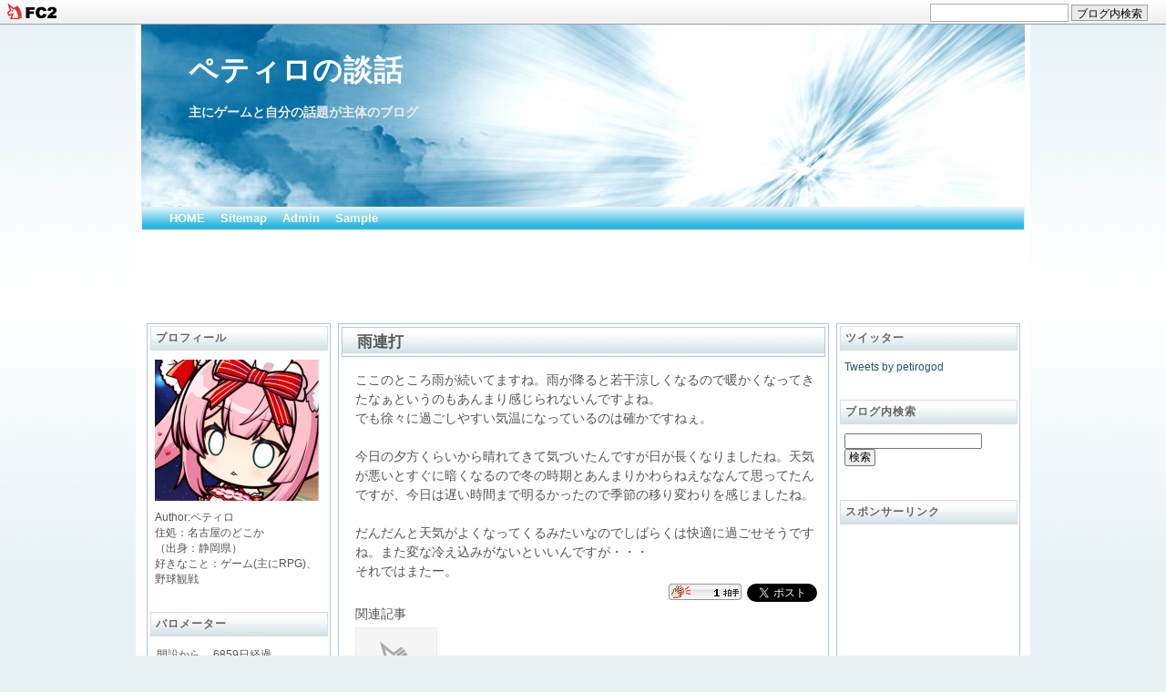

--- FILE ---
content_type: text/html; charset=utf-8
request_url: http://petiroworld.jp/blog-entry-3552.html
body_size: 10867
content:
<!DOCTYPE html PUBLIC "-//W3C//DTD XHTML 1.0 Transitional//EN" "http://www.w3.org/TR/xhtml1/DTD/xhtml1-transitional.dtd">
<html xmlns="http://www.w3.org/1999/xhtml">
<head>
<meta http-equiv="content-type" content="text/html; charset=utf-8">
<meta http-equiv="Content-Style-Type" content="text/css" />
<meta http-equiv="Content-Script-Type" content="text/javascript" />
<meta name="author" content="ペティロ" />
<meta name="description" content="主にゲームと自分の話題が主体のブログ" />
<title>ペティロの談話 雨連打</title>
<link rel="stylesheet" type="text/css" href="http://blog-imgs-141.fc2.com/p/e/t/petiroworld/css/48660.css" media="all" title="default" />
<link rel="alternate" type="application/rss+xml" href="http://petiroworld.jp/?xml" title="RSS" />
<link rel="top" href="http://petiroworld.jp/" title="top" />
<link rel="start" href="http://petiroworld.jp/" title="first" />
<link rel="next" href="http://petiroworld.jp/blog-entry-3553.html" title="俺タワー　剛者" /><link rel="prev" href="http://petiroworld.jp/blog-entry-3551.html" title="俺タワー　増える色々" />
<script async src="//pagead2.googlesyndication.com/pagead/js/adsbygoogle.js"></script>
<script>
     (adsbygoogle = window.adsbygoogle || []).push({
          google_ad_client: "ca-pub-7298484309002572",
          enable_page_level_ads: true
     });
</script>




<link href="https://static.fc2.com/css_cn/common/headbar/120710style.css" rel="stylesheet" type="text/css" media="all" />
</head>






<body id="pagetop">
<div id="sh_fc2blogheadbar">
	<div class="sh_fc2blogheadbar_body">
		<div id="sh_fc2blogheadbar_menu">
			<a href="https://blog.fc2.com/" rel="nofollow"><img src="https://static.fc2.com/image/headbar/sh_fc2blogheadbar_logo.png" alt="FC2ブログ" /></a>
		</div>
		<div id="sh_fc2blogheadbar_search">
			<form name="barForm" method="get" action="" target="blank">
				<input class="sh_fc2blogheadbar_searchform" type="text" name="q" value="" maxlength="30" onclick="this.style.color='#000000';" onfocus="this.select();" onblur="this.style.color='#999999'" />
				<input type="hidden" name="charset" value="utf-8" />
				<input class="sh_fc2blogheadbar_searchbtn" type="submit" value="ブログ内検索" />
			</form>
		</div>
		<div id="sh_fc2blogheadbar_link_box" class="sh_fc2blogheadbar_link" style="visibility: hidden;"></div>
	</div>
</div>




<!--影-->
<div id="global_box">

<!--全体を包むブロック-->
<div id="my_body">


<!--上のタイトル-->
<div id="my_header">
<div id="titlelinkue">
<h1  id="titleiti">
<a href="http://petiroworld.jp/" id="imggazou" name="imggazou">
ペティロの談話</a>
</h1>
</div>
<div id="gaiyou">主にゲームと自分の話題が主体のブログ</div>
</div>


<!--ナビゲーション部分～自由に編集してください～-->
<div class="navinavi">
<ul id="navinavi">
<li><a href="http://petiroworld.jp/">HOME</a></li>
<li><a href="http://petiroworld.jp/?all">Sitemap</a></li>
<li><a href="https://admin.blog.fc2.com/control.php?">Admin</a></li>
<li><a href="http://petiroworld.jp/">Sample</a></li>
</ul>
</div>


<script async src="//pagead2.googlesyndication.com/pagead/js/adsbygoogle.js"></script>
<!-- タイトル -->
<ins class="adsbygoogle"
     style="display:inline-block;width:928px;height:90px"
     data-ad-client="ca-pub-7298484309002572"
     data-ad-slot="3263783392"></ins>
<script>
(adsbygoogle = window.adsbygoogle || []).push({});
</script>




<!--真ん中と右を包むfloat記述-->
<div id="wrapper">

<!--真ん中のレイアウト-->
<div id="my_contents">
<div id="mymain">



<!--トップページエントリー記述-->
<div class="centernaka">
<h2 class="centerbox">
<a href="http://petiroworld.jp/blog-entry-3552.html">雨連打</a></h2>
<div class="centernakanaka">
<div class="centermozi">ここのところ雨が続いてますね。雨が降ると若干涼しくなるので暖かくなってきたなぁというのもあんまり感じられないんですよね。<br>でも徐々に過ごしやすい気温になっているのは確かですねぇ。<br><br>今日の夕方くらいから晴れてきて気づいたんですが日が長くなりましたね。天気が悪いとすぐに暗くなるので冬の時期とあんまりかわらねえななんて思ってたんですが、今日は遅い時間まで明るかったので季節の移り変わりを感じましたね。<br><br>だんだんと天気がよくなってくるみたいなのでしばらくは快適に過ごせそうですね。また変な冷え込みがないといいんですが・・・<br>それではまたー。<div class="fc2_footer" style="text-align:right;vertical-align:middle;height:auto;">
<div class="fc2button-clap" data-clap-url="//blogvote.fc2.com/pickup/petiroworld/3552/clap" id="fc2button-clap-3552" style="vertical-align:top;border:none;display:inline;margin-right:2px;">
<script type="text/javascript">
(function(d) {
var img = new Image();
d.getElementById("fc2button-clap-3552").appendChild(img);
img.src = '//static.fc2.com/image/clap/number/white/1.gif';
(function(s) { s.cursor = 'pointer'; s.border = 0; s.verticalAlign = 'top'; s.margin = '0'; s.padding = '0'; })(img.style);
var clap = function() { window.open('//blogvote.fc2.com/pickup/petiroworld/3552/clap')};
if (img.addEventListener) { img.addEventListener('click', clap, false); } else if (img.attachEvent) { img.attachEvent('onclick', clap); }
})(document);
</script>
</div>

<div class="fc2button-twitter" style="vertical-align:top;border:none;margin-right:2px;display:inline-block;*display:inline;">
<a href="https://twitter.com/share" class="twitter-share-button" data-url="http://petiroworld.jp/blog-entry-3552.html" data-text="雨連打" data-size="" data-lang="ja">Tweet</a>
<script type="text/javascript" charset="utf-8" src="https://platform.twitter.com/widgets.js"></script>
</div>
</div>


<script type="text/javascript">
(function(d){
var link = d.getElementById("fc2relate_entry_thumbnail_css");
if (!link) {
var elm = d.createElement("link");
elm.href = "//static.fc2.com/css/blog/view/blogpc_relate_entry_thumbnail.css?160607a5";
elm.rel = "stylesheet";
elm.id = "fc2relate_entry_thumbnail_css";
var s0 = document.getElementsByTagName('link')[0];
s0.parentNode.insertBefore(elm, s0);
/*
var head = d.getElementsByTagNames("head");
head[0].appendChild(elm);
*/
}
})(document);
</script>

<dl id="fc2relate_entry_thumbnail_area" class="relate_dl fc2relate_entry_thumbnail_on">
	<dt class="relate_dt">関連記事</dt>
	<dd class="relate_dd">
		<ul class="relate_ul">
												<li class="relate_li">

						<span class="relate_entry_thumbnail">
							<a href="/blog-entry-3556.html">
																	<img class="relate_entry_thumbnail_noimg" src="//static.fc2.com/image/sh_design/no_image/no_image_144x144.png" alt="" />
															</a>
						</span>

						<span class="relate_entry_title">
							<a href="/blog-entry-3556.html" class="relate_entry_title_text">
								地元安全							</a>
													</span>
					</li>
																<li class="relate_li">

						<span class="relate_entry_thumbnail">
							<a href="/blog-entry-3555.html">
																	<img class="relate_entry_thumbnail_noimg" src="//static.fc2.com/image/sh_design/no_image/no_image_144x144.png" alt="" />
															</a>
						</span>

						<span class="relate_entry_title">
							<a href="/blog-entry-3555.html" class="relate_entry_title_text">
								ゴロゴロデイズ							</a>
													</span>
					</li>
															<li class="relate_li_nolink">
					<span class="relate_entry_thumbnail">
													<img class="relate_entry_thumbnail_noimg" src="//static.fc2.com/image/sh_design/no_image/no_image_144x144.png" alt="" />
											</span>

					<span class="relate_entry_title">
						<span class="relate_entry_title_text">
							雨連打						</span>
						<span class="relate_entry_date">
													</span>
					</span>
				</li>

																<li class="relate_li">

						<span class="relate_entry_thumbnail">
							<a href="/blog-entry-3550.html">
																	<img class="relate_entry_thumbnail_noimg" src="//static.fc2.com/image/sh_design/no_image/no_image_144x144.png" alt="" />
															</a>
						</span>

						<span class="relate_entry_title">
							<a href="/blog-entry-3550.html" class="relate_entry_title_text">
								２０後半							</a>
													</span>
					</li>
																<li class="relate_li">

						<span class="relate_entry_thumbnail">
							<a href="/blog-entry-3547.html">
																	<img class="relate_entry_thumbnail_noimg" src="//static.fc2.com/image/sh_design/no_image/no_image_144x144.png" alt="" />
															</a>
						</span>

						<span class="relate_entry_title">
							<a href="/blog-entry-3547.html" class="relate_entry_title_text">
								伊豆締め							</a>
													</span>
					</li>
							
		</ul>
	</dd>
</dl>

</div>
<div class="centermore">

<div class="ad-bottom">
<p>スポンサーリンク</p>
<script async src="//pagead2.googlesyndication.com/pagead/js/adsbygoogle.js"></script>
<!-- 記事 -->
<ins class="adsbygoogle"
     style="display:block"
     data-ad-client="ca-pub-7298484309002572"
     data-ad-slot="6472400662"
     data-ad-format="auto"
     data-full-width-responsive="true"></ins>
<script>
(adsbygoogle = window.adsbygoogle || []).push({});
</script>
</div>



</div>
</div>

<div class="centerdate">
<div class="centerdatein">
2016-05-11 | 
<a href="/blog-category-3.html" title="「自分の話題">自分の話題</a> | <a href="http://petiroworld.jp/blog-entry-3552.html#trackback" title="雨連打 トラックバック(0)">トラックバック(0)</a> | 
<a href="http://petiroworld.jp/blog-entry-3552.html#commenth" title="雨連打 コメント(0)">コメント (0)</a>

</div>
</div>
<!--RSS部分の記述-->
<!--<rdf:RDF xmlns:rdf="http://www.w3.org/1999/02/22-rdf-syntax-ns#" xmlns:trackback="http://madskills.com/public/xml/rss/module/trackback/" xmlns:dc="http://purl.org/dc/elements/1.1/">
<rdf:Description rdf:about="http://petiroworld.jp/blog-entry-3552.html" trackback:ping="http://petiroworld.jp/tb.php/3552-dd3fb7d3" dc:title="雨連打" dc:identifier="http://petiroworld.jp/blog-entry-3552.html" dc:subject="自分の話題" dc:description="ここのところ雨が続いてますね。雨が降ると若干涼しくなるので暖かくなってきたなぁというのもあんまり感じられないんですよね。でも徐々に過ごしやすい気温になっているのは確かですねぇ。今日の夕方くらいから晴れてきて気づいたんですが日が長くなりましたね。天気が悪いとすぐに暗くなるので冬の時期とあんまりかわらねえななんて思ってたんですが、今日は遅い時間まで明るかったので季節の移り変わりを感じましたね。だんだん..." dc:creator="ペティロ" dc:date="2016-05-11T23:14:11+09:00" />
</rdf:RDF>-->

</div><!--タイトルエントリー欄END-->




<!--ここからコメント表示欄-->
<div class="komennto">
≪<a href="http://petiroworld.jp/blog-entry-3553.html" title="俺タワー　剛者">俺タワー　剛者</a>
| <a href="http://petiroworld.jp/" title="ペティロの談話TOP">ホーム</a> |
<a href="http://petiroworld.jp/blog-entry-3551.html" title="俺タワー　増える色々">俺タワー　増える色々</a>≫
</div>

<div class="comment">
<div class="freebox" id="commenth">コメント</div>
</div>




<!--コメント投稿フォーム-->
<div class="toukouform">
<div class="postc">
<div class="freebox" id="comment_post">コメントの投稿</div>
<div class="form">
<form method="post" action="http://petiroworld.jp/blog-entry-3552.html" name="comment_form" id="comment_form">
<dl>
<dt class="daimei">
<input type="hidden" name="mode" value="regist" />
<input type="hidden" name="comment[no]" value="3552" />
<label for="name">【名前】</label>
</dt>
<dd class="yoko"><input id="name" type="text" name="comment[name]" size="40" value="" /></dd>

<dt class="daimei"><label for="name">【タイトル】</label></dt>
<dd class="yoko"><input  id="subject" name="comment[title]" type="text" size="40" value="No title" onblur="if(this.value == '') this.value='No title';" onfocus="if(this.value == 'No title') this.value='';" /></dd>

<dt class="daimei"><label for="mail">【メールアドレス】</label></dt>
<dd class="yoko"><input id="mail" type="text" name="comment[mail]" size="40" value="" /></dd>
<dt class="daimei"><label for="url">【URL】</label></dt>
<dd class="yoko"><input id="url" type="text" name="comment[url]" size="40" value="" /></dd>
<dt class="daimei"><label for="comment">【本文】</label></dt>

<dd class="yoko"><textarea id="comment" cols="60" rows="6" name="comment[body]"></textarea></dd>
<dt class="daimei">【Font &amp; Icon】</dt>
<dd class="yoko"><script type="text/javascript" src="https://static.fc2.com/js/blog/view/comment/comment_toolbar_ja.min.js?2017040501"></script></dd>

<dt class="daimei"><label for="pass">【パスワード】</label></dt>
<dd class="yoko"><input id="pass" type="password" name="comment[pass]" size="20" /></dd>

<dt class="daimei"><label for="himitu">【非公開コメント】</label></dt>
<dd class="yoko"><input id="himitu" type="checkbox" name="comment[himitu]" />管理者にだけ表示を許可する</dd>
</dl>

<div class="botann"><input type="submit" value="送信" /></div>
</form></div></div></div>





<!--投稿したコメントを編集するページ-->




<!--トラックバックを入力する欄-->
<div class="contents">
<div id="trackback" class="freebox">トラックバック</div>
<p class="trackback_uri">
<input onfocus="this.select()" value="http://petiroworld.jp/tb.php/3552-dd3fb7d3" size="50" name="tbform" /><br />
<a href="javascript:window.location.replace('https://blog.fc2.com/?url='+window.location.href);">この記事にトラックバックする(FC2ブログユーザー)</a>
</p>
</div>



<!--/*ブログURLの最後に?allをつけると表示されるエントリーリストです*/-->


<p class="page_navi">
&laquo; <a href="http://petiroworld.jp/blog-entry-3553.html">俺タワー　剛者</a> l <a href="http://petiroworld.jp/">ホーム</a> l <a href="http://petiroworld.jp/blog-entry-3551.html">俺タワー　増える色々</a> &raquo;
</p>
	


</div><!--mymain-->
</div><!--my_contents-->
<!--真ん中のレイアウトEND-->



<!--左のレイアウト-->
<div id="my_navi_1">

<dl class="left_p">
<dt style="text-align:left">プロフィール</dt>
<dd style="text-align:left"></dd>
<dd style="text-align:left"><p class="plugin-myimage" style="text-align:left">
<img src="https://blog-imgs-144.fc2.com/p/e/t/petiroworld/202109122223464b9s.png" alt="ペティロ">
</p>
<p style="text-align:left">
Author:ペティロ<br>
住処：名古屋のどこか　<br>（出身：静岡県）<br>好きなこと：ゲーム(主にRPG)、野球観戦</p></dd>
<dd style="text-align:left"></dd>
</dl>

<dl class="left_p">
<dt style="text-align:left">バロメーター</dt>
<dd style="text-align:left"></dd>
<dd style="text-align:left"><table border="0">
<script type="text/javascript" charset="euc-jp">
<!--
var year = 2007;
var month = 4;
var day = 2;
var now = new Date();
var spday = new Date(year,month-1,day);
x = (now.getTime() - spday.getTime())/(24*60*60*1000);
x = Math.ceil(x);
Cc=0+1856+233+347+122+81+354+310+338+54+48+51+44+96+200+186+177+72+168+22+48+124+113+54+7+2+488;
document.write("<tr><td>開設から</td><td>",x,"日経過</td></tr>");
document.write("<tr><td>全記事数</td><td>",Cc,"記事</td></tr>")
rate = Math.round(Cc/x*100,1);
document.write("<tr><td>更新ペース</td><td>",rate/100,"記事/日</td></tr>");
//--></script>
</table></dd>
<dd style="text-align:left"></dd>
</dl>

<dl class="left_p">
<dt style="text-align:left">最近の記事</dt>
<dd style="text-align:left"></dd>
<dd style="text-align:left"><ul>
<li style="text-align:left">
<a href="http://petiroworld.jp/blog-entry-5700.html" title="エンクリ　おはだけ">エンクリ　おはだけ (01/08)</a>
</li><li style="text-align:left">
<a href="http://petiroworld.jp/blog-entry-5699.html" title="オクトラ0プレイ記10">オクトラ0プレイ記10 (01/07)</a>
</li><li style="text-align:left">
<a href="http://petiroworld.jp/blog-entry-5698.html" title="ガークリ　分離">ガークリ　分離 (01/05)</a>
</li><li style="text-align:left">
<a href="http://petiroworld.jp/blog-entry-5697.html" title="エンクリ　報酬の価値">エンクリ　報酬の価値 (01/04)</a>
</li><li style="text-align:left">
<a href="http://petiroworld.jp/blog-entry-5696.html" title="オクトラ0プレイ記9">オクトラ0プレイ記9 (01/04)</a>
</li></ul></dd>
<dd style="text-align:left"></dd>
</dl>

<dl class="left_p">
<dt style="text-align:left">最近のコメント</dt>
<dd style="text-align:left"></dd>
<dd style="text-align:left"><ul>
<li style="text-align:left">
<a href="http://petiroworld.jp/blog-entry-5670.html#comment1444" title="No title">ペティロ:ガークリ　散財日和 (12/10)</a>
</li><li style="text-align:left">
<a href="http://petiroworld.jp/blog-entry-5668.html#comment1443" title="No title">ペティロ:ガークリ　食べたい理由 (12/10)</a>
</li><li style="text-align:left">
<a href="http://petiroworld.jp/blog-entry-5670.html#comment1442" title="No title">十月:ガークリ　散財日和 (12/09)</a>
</li><li style="text-align:left">
<a href="http://petiroworld.jp/blog-entry-5668.html#comment1441" title="No title">十月:ガークリ　食べたい理由 (12/09)</a>
</li><li style="text-align:left">
<a href="http://petiroworld.jp/blog-entry-5666.html#comment1440" title="No title">ペティロ:ガークリ　出会いの数々 (11/22)</a>
</li></ul></dd>
<dd style="text-align:left"></dd>
</dl>

<dl class="left_p">
<dt style="text-align:center">アクセスカウンター</dt>
<dd style="text-align:left"></dd>
<dd style="text-align:center"><div class="plugin-counter" style="text-align:center">
	<script language="JavaScript" type="text/javascript" src="http://counter1.fc2.com/counter.php?id=1385738"></script>
	<noscript><img src="http://counter1.fc2.com/counter_img.php?id=1385738"></noscript>
</div></dd>
<dd style="text-align:left"><p></p>
<p></p>
</dd>
</dl>

<dl class="left_p">
<dt style="text-align:left">カテゴリー</dt>
<dd style="text-align:left"></dd>
<dd style="text-align:left"><ul>
<li style="text-align:left"><a href="http://petiroworld.jp/blog-category-3.html" title="自分の話題">自分の話題 (1856)</a></li><li style="text-align:left"><a href="http://petiroworld.jp/blog-category-4.html" title="ゲーム">ゲーム (233)</a></li><li style="text-align:left"><a href="http://petiroworld.jp/blog-category-37.html" title="エンクリ">エンクリ (347)</a></li><li style="text-align:left"><a href="http://petiroworld.jp/blog-category-39.html" title="クルスタ">クルスタ (122)</a></li><li style="text-align:left"><a href="http://petiroworld.jp/blog-category-40.html" title="ガークリ">ガークリ (81)</a></li><li style="text-align:left"><a href="http://petiroworld.jp/blog-category-35.html" title="ふるふる">ふるふる (354)</a></li><li style="text-align:left"><a href="http://petiroworld.jp/blog-category-6.html" title="野球">野球 (310)</a></li><li style="text-align:left"><a href="http://petiroworld.jp/blog-category-11.html" title="遊戯王">遊戯王 (338)</a></li><li style="text-align:left"><a href="http://petiroworld.jp/blog-category-23.html" title="アニメ">アニメ (54)</a></li><li style="text-align:left"><a href="http://petiroworld.jp/blog-category-30.html" title="ドラクエ">ドラクエ (48)</a></li><li style="text-align:left"><a href="http://petiroworld.jp/blog-category-24.html" title="テイルズ">テイルズ (51)</a></li><li style="text-align:left"><a href="http://petiroworld.jp/blog-category-38.html" title="オクトラ">オクトラ (44)</a></li><li style="text-align:left"><a href="http://petiroworld.jp/blog-category-17.html" title="ポケモン">ポケモン (96)</a></li><li style="text-align:left"><a href="http://petiroworld.jp/blog-category-14.html" title="モンスターハンター">モンスターハンター (200)</a></li><li style="text-align:left"><a href="http://petiroworld.jp/blog-category-13.html" title="東方系">東方系 (186)</a></li><li style="text-align:left"><a href="http://petiroworld.jp/blog-category-16.html" title="緋想天＆非想天則">緋想天＆非想天則 (177)</a></li><li style="text-align:left"><a href="http://petiroworld.jp/blog-category-19.html" title="東方アレンジ">東方アレンジ (72)</a></li><li style="text-align:left"><a href="http://petiroworld.jp/blog-category-25.html" title="俺タワー">俺タワー (168)</a></li><li style="text-align:left"><a href="http://petiroworld.jp/blog-category-26.html" title="ネプテューヌ">ネプテューヌ (22)</a></li><li style="text-align:left"><a href="http://petiroworld.jp/blog-category-32.html" title="アズールレーン">アズールレーン (48)</a></li><li style="text-align:left"><a href="http://petiroworld.jp/blog-category-36.html" title="ミストレ">ミストレ (124)</a></li><li style="text-align:left"><a href="http://petiroworld.jp/blog-category-33.html" title="プリコネR">プリコネR (113)</a></li><li style="text-align:left"><a href="http://petiroworld.jp/blog-category-15.html" title="ＤＭ">ＤＭ (54)</a></li><li style="text-align:left"><a href="http://petiroworld.jp/blog-category-18.html" title="話題・注目のモノ">話題・注目のモノ (7)</a></li><li style="text-align:left"><a href="http://petiroworld.jp/blog-category-0.html" title="未分類">未分類 (2)</a></li><li style="text-align:left"><a href="http://petiroworld.jp/blog-category-20.html" title="過去の産物">過去の産物 (488)</a></li></ul></dd>
<dd style="text-align:left"></dd>
</dl>

<dl class="left_p">
<dt style="text-align:left">最近プレイ中のゲーム</dt>
<dd style="text-align:left"></dd>
<dd style="text-align:left"><!-- ＆freeareaの中にHTMLが代入されます。 -->
<p class="plugin-freearea" style="text-align:left">
<p>エンジェリックリンク<p>
<p>ティンクルスターナイツ<p>
<p>ガールズクリエイション<p>
</p></dd>
<dd style="text-align:left"></dd>
</dl>

<dl class="left_p">
<dt style="text-align:left">月別アーカイブ</dt>
<dd style="text-align:left"></dd>
<dd style="text-align:left"><ul class="archive-date">
	<li style="text-align:left">
		<a href="http://petiroworld.jp/blog-date-202601.html" title="2026年01月">2026年01月 （10）</a>
	</li><li style="text-align:left">
		<a href="http://petiroworld.jp/blog-date-202512.html" title="2025年12月">2025年12月 （19）</a>
	</li><li style="text-align:left">
		<a href="http://petiroworld.jp/blog-date-202511.html" title="2025年11月">2025年11月 （23）</a>
	</li><li style="text-align:left">
		<a href="http://petiroworld.jp/blog-date-202510.html" title="2025年10月">2025年10月 （19）</a>
	</li><li style="text-align:left">
		<a href="http://petiroworld.jp/blog-date-202509.html" title="2025年09月">2025年09月 （13）</a>
	</li><li style="text-align:left">
		<a href="http://petiroworld.jp/blog-date-202508.html" title="2025年08月">2025年08月 （16）</a>
	</li><li style="text-align:left">
		<a href="http://petiroworld.jp/blog-date-202507.html" title="2025年07月">2025年07月 （14）</a>
	</li><li style="text-align:left">
		<a href="http://petiroworld.jp/blog-date-202506.html" title="2025年06月">2025年06月 （15）</a>
	</li><li style="text-align:left">
		<a href="http://petiroworld.jp/blog-date-202505.html" title="2025年05月">2025年05月 （16）</a>
	</li><li style="text-align:left">
		<a href="http://petiroworld.jp/blog-date-202504.html" title="2025年04月">2025年04月 （14）</a>
	</li><li style="text-align:left">
		<a href="http://petiroworld.jp/blog-date-202503.html" title="2025年03月">2025年03月 （17）</a>
	</li><li style="text-align:left">
		<a href="http://petiroworld.jp/blog-date-202502.html" title="2025年02月">2025年02月 （14）</a>
	</li><li style="text-align:left">
		<a href="http://petiroworld.jp/blog-date-202501.html" title="2025年01月">2025年01月 （15）</a>
	</li><li style="text-align:left">
		<a href="http://petiroworld.jp/blog-date-202412.html" title="2024年12月">2024年12月 （16）</a>
	</li><li style="text-align:left">
		<a href="http://petiroworld.jp/blog-date-202411.html" title="2024年11月">2024年11月 （21）</a>
	</li><li style="text-align:left">
		<a href="http://petiroworld.jp/blog-date-202410.html" title="2024年10月">2024年10月 （18）</a>
	</li><li style="text-align:left">
		<a href="http://petiroworld.jp/blog-date-202409.html" title="2024年09月">2024年09月 （15）</a>
	</li><li style="text-align:left">
		<a href="http://petiroworld.jp/blog-date-202408.html" title="2024年08月">2024年08月 （18）</a>
	</li><li style="text-align:left">
		<a href="http://petiroworld.jp/blog-date-202407.html" title="2024年07月">2024年07月 （14）</a>
	</li><li style="text-align:left">
		<a href="http://petiroworld.jp/blog-date-202406.html" title="2024年06月">2024年06月 （16）</a>
	</li><li style="text-align:left">
		<a href="http://petiroworld.jp/blog-date-202405.html" title="2024年05月">2024年05月 （18）</a>
	</li><li style="text-align:left">
		<a href="http://petiroworld.jp/blog-date-202404.html" title="2024年04月">2024年04月 （15）</a>
	</li><li style="text-align:left">
		<a href="http://petiroworld.jp/blog-date-202403.html" title="2024年03月">2024年03月 （16）</a>
	</li><li style="text-align:left">
		<a href="http://petiroworld.jp/blog-date-202402.html" title="2024年02月">2024年02月 （18）</a>
	</li><li style="text-align:left">
		<a href="http://petiroworld.jp/blog-date-202401.html" title="2024年01月">2024年01月 （23）</a>
	</li><li style="text-align:left">
		<a href="http://petiroworld.jp/blog-date-202312.html" title="2023年12月">2023年12月 （14）</a>
	</li><li style="text-align:left">
		<a href="http://petiroworld.jp/blog-date-202311.html" title="2023年11月">2023年11月 （20）</a>
	</li><li style="text-align:left">
		<a href="http://petiroworld.jp/blog-date-202310.html" title="2023年10月">2023年10月 （14）</a>
	</li><li style="text-align:left">
		<a href="http://petiroworld.jp/blog-date-202309.html" title="2023年09月">2023年09月 （17）</a>
	</li><li style="text-align:left">
		<a href="http://petiroworld.jp/blog-date-202308.html" title="2023年08月">2023年08月 （23）</a>
	</li><li style="text-align:left">
		<a href="http://petiroworld.jp/blog-date-202307.html" title="2023年07月">2023年07月 （20）</a>
	</li><li style="text-align:left">
		<a href="http://petiroworld.jp/blog-date-202306.html" title="2023年06月">2023年06月 （17）</a>
	</li><li style="text-align:left">
		<a href="http://petiroworld.jp/blog-date-202305.html" title="2023年05月">2023年05月 （20）</a>
	</li><li style="text-align:left">
		<a href="http://petiroworld.jp/blog-date-202304.html" title="2023年04月">2023年04月 （22）</a>
	</li><li style="text-align:left">
		<a href="http://petiroworld.jp/blog-date-202303.html" title="2023年03月">2023年03月 （30）</a>
	</li><li style="text-align:left">
		<a href="http://petiroworld.jp/blog-date-202302.html" title="2023年02月">2023年02月 （17）</a>
	</li><li style="text-align:left">
		<a href="http://petiroworld.jp/blog-date-202301.html" title="2023年01月">2023年01月 （14）</a>
	</li><li style="text-align:left">
		<a href="http://petiroworld.jp/blog-date-202212.html" title="2022年12月">2022年12月 （19）</a>
	</li><li style="text-align:left">
		<a href="http://petiroworld.jp/blog-date-202211.html" title="2022年11月">2022年11月 （13）</a>
	</li><li style="text-align:left">
		<a href="http://petiroworld.jp/blog-date-202210.html" title="2022年10月">2022年10月 （16）</a>
	</li><li style="text-align:left">
		<a href="http://petiroworld.jp/blog-date-202209.html" title="2022年09月">2022年09月 （15）</a>
	</li><li style="text-align:left">
		<a href="http://petiroworld.jp/blog-date-202208.html" title="2022年08月">2022年08月 （20）</a>
	</li><li style="text-align:left">
		<a href="http://petiroworld.jp/blog-date-202207.html" title="2022年07月">2022年07月 （16）</a>
	</li><li style="text-align:left">
		<a href="http://petiroworld.jp/blog-date-202206.html" title="2022年06月">2022年06月 （13）</a>
	</li><li style="text-align:left">
		<a href="http://petiroworld.jp/blog-date-202205.html" title="2022年05月">2022年05月 （14）</a>
	</li><li style="text-align:left">
		<a href="http://petiroworld.jp/blog-date-202204.html" title="2022年04月">2022年04月 （14）</a>
	</li><li style="text-align:left">
		<a href="http://petiroworld.jp/blog-date-202203.html" title="2022年03月">2022年03月 （18）</a>
	</li><li style="text-align:left">
		<a href="http://petiroworld.jp/blog-date-202202.html" title="2022年02月">2022年02月 （16）</a>
	</li><li style="text-align:left">
		<a href="http://petiroworld.jp/blog-date-202201.html" title="2022年01月">2022年01月 （20）</a>
	</li><li style="text-align:left">
		<a href="http://petiroworld.jp/blog-date-202112.html" title="2021年12月">2021年12月 （17）</a>
	</li><li style="text-align:left">
		<a href="http://petiroworld.jp/blog-date-202111.html" title="2021年11月">2021年11月 （15）</a>
	</li><li style="text-align:left">
		<a href="http://petiroworld.jp/blog-date-202110.html" title="2021年10月">2021年10月 （19）</a>
	</li><li style="text-align:left">
		<a href="http://petiroworld.jp/blog-date-202109.html" title="2021年09月">2021年09月 （14）</a>
	</li><li style="text-align:left">
		<a href="http://petiroworld.jp/blog-date-202108.html" title="2021年08月">2021年08月 （17）</a>
	</li><li style="text-align:left">
		<a href="http://petiroworld.jp/blog-date-202107.html" title="2021年07月">2021年07月 （9）</a>
	</li><li style="text-align:left">
		<a href="http://petiroworld.jp/blog-date-202106.html" title="2021年06月">2021年06月 （14）</a>
	</li><li style="text-align:left">
		<a href="http://petiroworld.jp/blog-date-202105.html" title="2021年05月">2021年05月 （18）</a>
	</li><li style="text-align:left">
		<a href="http://petiroworld.jp/blog-date-202104.html" title="2021年04月">2021年04月 （13）</a>
	</li><li style="text-align:left">
		<a href="http://petiroworld.jp/blog-date-202103.html" title="2021年03月">2021年03月 （22）</a>
	</li><li style="text-align:left">
		<a href="http://petiroworld.jp/blog-date-202102.html" title="2021年02月">2021年02月 （16）</a>
	</li><li style="text-align:left">
		<a href="http://petiroworld.jp/blog-date-202101.html" title="2021年01月">2021年01月 （20）</a>
	</li><li style="text-align:left">
		<a href="http://petiroworld.jp/blog-date-202012.html" title="2020年12月">2020年12月 （21）</a>
	</li><li style="text-align:left">
		<a href="http://petiroworld.jp/blog-date-202011.html" title="2020年11月">2020年11月 （16）</a>
	</li><li style="text-align:left">
		<a href="http://petiroworld.jp/blog-date-202010.html" title="2020年10月">2020年10月 （18）</a>
	</li><li style="text-align:left">
		<a href="http://petiroworld.jp/blog-date-202009.html" title="2020年09月">2020年09月 （16）</a>
	</li><li style="text-align:left">
		<a href="http://petiroworld.jp/blog-date-202008.html" title="2020年08月">2020年08月 （18）</a>
	</li><li style="text-align:left">
		<a href="http://petiroworld.jp/blog-date-202007.html" title="2020年07月">2020年07月 （11）</a>
	</li><li style="text-align:left">
		<a href="http://petiroworld.jp/blog-date-202006.html" title="2020年06月">2020年06月 （17）</a>
	</li><li style="text-align:left">
		<a href="http://petiroworld.jp/blog-date-202005.html" title="2020年05月">2020年05月 （11）</a>
	</li><li style="text-align:left">
		<a href="http://petiroworld.jp/blog-date-202004.html" title="2020年04月">2020年04月 （17）</a>
	</li><li style="text-align:left">
		<a href="http://petiroworld.jp/blog-date-202003.html" title="2020年03月">2020年03月 （13）</a>
	</li><li style="text-align:left">
		<a href="http://petiroworld.jp/blog-date-202002.html" title="2020年02月">2020年02月 （14）</a>
	</li><li style="text-align:left">
		<a href="http://petiroworld.jp/blog-date-202001.html" title="2020年01月">2020年01月 （11）</a>
	</li><li style="text-align:left">
		<a href="http://petiroworld.jp/blog-date-201912.html" title="2019年12月">2019年12月 （15）</a>
	</li><li style="text-align:left">
		<a href="http://petiroworld.jp/blog-date-201911.html" title="2019年11月">2019年11月 （12）</a>
	</li><li style="text-align:left">
		<a href="http://petiroworld.jp/blog-date-201910.html" title="2019年10月">2019年10月 （24）</a>
	</li><li style="text-align:left">
		<a href="http://petiroworld.jp/blog-date-201909.html" title="2019年09月">2019年09月 （21）</a>
	</li><li style="text-align:left">
		<a href="http://petiroworld.jp/blog-date-201908.html" title="2019年08月">2019年08月 （13）</a>
	</li><li style="text-align:left">
		<a href="http://petiroworld.jp/blog-date-201907.html" title="2019年07月">2019年07月 （12）</a>
	</li><li style="text-align:left">
		<a href="http://petiroworld.jp/blog-date-201906.html" title="2019年06月">2019年06月 （13）</a>
	</li><li style="text-align:left">
		<a href="http://petiroworld.jp/blog-date-201905.html" title="2019年05月">2019年05月 （16）</a>
	</li><li style="text-align:left">
		<a href="http://petiroworld.jp/blog-date-201904.html" title="2019年04月">2019年04月 （12）</a>
	</li><li style="text-align:left">
		<a href="http://petiroworld.jp/blog-date-201903.html" title="2019年03月">2019年03月 （18）</a>
	</li><li style="text-align:left">
		<a href="http://petiroworld.jp/blog-date-201902.html" title="2019年02月">2019年02月 （13）</a>
	</li><li style="text-align:left">
		<a href="http://petiroworld.jp/blog-date-201901.html" title="2019年01月">2019年01月 （17）</a>
	</li><li style="text-align:left">
		<a href="http://petiroworld.jp/blog-date-201812.html" title="2018年12月">2018年12月 （19）</a>
	</li><li style="text-align:left">
		<a href="http://petiroworld.jp/blog-date-201811.html" title="2018年11月">2018年11月 （14）</a>
	</li><li style="text-align:left">
		<a href="http://petiroworld.jp/blog-date-201810.html" title="2018年10月">2018年10月 （18）</a>
	</li><li style="text-align:left">
		<a href="http://petiroworld.jp/blog-date-201809.html" title="2018年09月">2018年09月 （15）</a>
	</li><li style="text-align:left">
		<a href="http://petiroworld.jp/blog-date-201808.html" title="2018年08月">2018年08月 （18）</a>
	</li><li style="text-align:left">
		<a href="http://petiroworld.jp/blog-date-201807.html" title="2018年07月">2018年07月 （18）</a>
	</li><li style="text-align:left">
		<a href="http://petiroworld.jp/blog-date-201806.html" title="2018年06月">2018年06月 （15）</a>
	</li><li style="text-align:left">
		<a href="http://petiroworld.jp/blog-date-201805.html" title="2018年05月">2018年05月 （14）</a>
	</li><li style="text-align:left">
		<a href="http://petiroworld.jp/blog-date-201804.html" title="2018年04月">2018年04月 （20）</a>
	</li><li style="text-align:left">
		<a href="http://petiroworld.jp/blog-date-201803.html" title="2018年03月">2018年03月 （18）</a>
	</li><li style="text-align:left">
		<a href="http://petiroworld.jp/blog-date-201802.html" title="2018年02月">2018年02月 （16）</a>
	</li><li style="text-align:left">
		<a href="http://petiroworld.jp/blog-date-201801.html" title="2018年01月">2018年01月 （23）</a>
	</li><li style="text-align:left">
		<a href="http://petiroworld.jp/blog-date-201712.html" title="2017年12月">2017年12月 （27）</a>
	</li><li style="text-align:left">
		<a href="http://petiroworld.jp/blog-date-201711.html" title="2017年11月">2017年11月 （26）</a>
	</li><li style="text-align:left">
		<a href="http://petiroworld.jp/blog-date-201710.html" title="2017年10月">2017年10月 （29）</a>
	</li><li style="text-align:left">
		<a href="http://petiroworld.jp/blog-date-201709.html" title="2017年09月">2017年09月 （26）</a>
	</li><li style="text-align:left">
		<a href="http://petiroworld.jp/blog-date-201708.html" title="2017年08月">2017年08月 （28）</a>
	</li><li style="text-align:left">
		<a href="http://petiroworld.jp/blog-date-201707.html" title="2017年07月">2017年07月 （26）</a>
	</li><li style="text-align:left">
		<a href="http://petiroworld.jp/blog-date-201706.html" title="2017年06月">2017年06月 （26）</a>
	</li><li style="text-align:left">
		<a href="http://petiroworld.jp/blog-date-201705.html" title="2017年05月">2017年05月 （26）</a>
	</li><li style="text-align:left">
		<a href="http://petiroworld.jp/blog-date-201704.html" title="2017年04月">2017年04月 （26）</a>
	</li><li style="text-align:left">
		<a href="http://petiroworld.jp/blog-date-201703.html" title="2017年03月">2017年03月 （26）</a>
	</li><li style="text-align:left">
		<a href="http://petiroworld.jp/blog-date-201702.html" title="2017年02月">2017年02月 （23）</a>
	</li><li style="text-align:left">
		<a href="http://petiroworld.jp/blog-date-201701.html" title="2017年01月">2017年01月 （26）</a>
	</li><li style="text-align:left">
		<a href="http://petiroworld.jp/blog-date-201612.html" title="2016年12月">2016年12月 （27）</a>
	</li><li style="text-align:left">
		<a href="http://petiroworld.jp/blog-date-201611.html" title="2016年11月">2016年11月 （26）</a>
	</li><li style="text-align:left">
		<a href="http://petiroworld.jp/blog-date-201610.html" title="2016年10月">2016年10月 （27）</a>
	</li><li style="text-align:left">
		<a href="http://petiroworld.jp/blog-date-201609.html" title="2016年09月">2016年09月 （26）</a>
	</li><li style="text-align:left">
		<a href="http://petiroworld.jp/blog-date-201608.html" title="2016年08月">2016年08月 （23）</a>
	</li><li style="text-align:left">
		<a href="http://petiroworld.jp/blog-date-201607.html" title="2016年07月">2016年07月 （25）</a>
	</li><li style="text-align:left">
		<a href="http://petiroworld.jp/blog-date-201606.html" title="2016年06月">2016年06月 （22）</a>
	</li><li style="text-align:left">
		<a href="http://petiroworld.jp/blog-date-201605.html" title="2016年05月">2016年05月 （25）</a>
	</li><li style="text-align:left">
		<a href="http://petiroworld.jp/blog-date-201604.html" title="2016年04月">2016年04月 （24）</a>
	</li><li style="text-align:left">
		<a href="http://petiroworld.jp/blog-date-201603.html" title="2016年03月">2016年03月 （29）</a>
	</li><li style="text-align:left">
		<a href="http://petiroworld.jp/blog-date-201602.html" title="2016年02月">2016年02月 （22）</a>
	</li><li style="text-align:left">
		<a href="http://petiroworld.jp/blog-date-201601.html" title="2016年01月">2016年01月 （28）</a>
	</li><li style="text-align:left">
		<a href="http://petiroworld.jp/blog-date-201512.html" title="2015年12月">2015年12月 （26）</a>
	</li><li style="text-align:left">
		<a href="http://petiroworld.jp/blog-date-201511.html" title="2015年11月">2015年11月 （27）</a>
	</li><li style="text-align:left">
		<a href="http://petiroworld.jp/blog-date-201510.html" title="2015年10月">2015年10月 （28）</a>
	</li><li style="text-align:left">
		<a href="http://petiroworld.jp/blog-date-201509.html" title="2015年09月">2015年09月 （28）</a>
	</li><li style="text-align:left">
		<a href="http://petiroworld.jp/blog-date-201508.html" title="2015年08月">2015年08月 （31）</a>
	</li><li style="text-align:left">
		<a href="http://petiroworld.jp/blog-date-201507.html" title="2015年07月">2015年07月 （30）</a>
	</li><li style="text-align:left">
		<a href="http://petiroworld.jp/blog-date-201506.html" title="2015年06月">2015年06月 （30）</a>
	</li><li style="text-align:left">
		<a href="http://petiroworld.jp/blog-date-201505.html" title="2015年05月">2015年05月 （32）</a>
	</li><li style="text-align:left">
		<a href="http://petiroworld.jp/blog-date-201504.html" title="2015年04月">2015年04月 （29）</a>
	</li><li style="text-align:left">
		<a href="http://petiroworld.jp/blog-date-201503.html" title="2015年03月">2015年03月 （30）</a>
	</li><li style="text-align:left">
		<a href="http://petiroworld.jp/blog-date-201502.html" title="2015年02月">2015年02月 （24）</a>
	</li><li style="text-align:left">
		<a href="http://petiroworld.jp/blog-date-201501.html" title="2015年01月">2015年01月 （28）</a>
	</li><li style="text-align:left">
		<a href="http://petiroworld.jp/blog-date-201412.html" title="2014年12月">2014年12月 （31）</a>
	</li><li style="text-align:left">
		<a href="http://petiroworld.jp/blog-date-201411.html" title="2014年11月">2014年11月 （30）</a>
	</li><li style="text-align:left">
		<a href="http://petiroworld.jp/blog-date-201410.html" title="2014年10月">2014年10月 （30）</a>
	</li><li style="text-align:left">
		<a href="http://petiroworld.jp/blog-date-201409.html" title="2014年09月">2014年09月 （29）</a>
	</li><li style="text-align:left">
		<a href="http://petiroworld.jp/blog-date-201408.html" title="2014年08月">2014年08月 （30）</a>
	</li><li style="text-align:left">
		<a href="http://petiroworld.jp/blog-date-201407.html" title="2014年07月">2014年07月 （29）</a>
	</li><li style="text-align:left">
		<a href="http://petiroworld.jp/blog-date-201406.html" title="2014年06月">2014年06月 （27）</a>
	</li><li style="text-align:left">
		<a href="http://petiroworld.jp/blog-date-201405.html" title="2014年05月">2014年05月 （27）</a>
	</li><li style="text-align:left">
		<a href="http://petiroworld.jp/blog-date-201404.html" title="2014年04月">2014年04月 （26）</a>
	</li><li style="text-align:left">
		<a href="http://petiroworld.jp/blog-date-201403.html" title="2014年03月">2014年03月 （28）</a>
	</li><li style="text-align:left">
		<a href="http://petiroworld.jp/blog-date-201402.html" title="2014年02月">2014年02月 （26）</a>
	</li><li style="text-align:left">
		<a href="http://petiroworld.jp/blog-date-201401.html" title="2014年01月">2014年01月 （30）</a>
	</li><li style="text-align:left">
		<a href="http://petiroworld.jp/blog-date-201312.html" title="2013年12月">2013年12月 （31）</a>
	</li><li style="text-align:left">
		<a href="http://petiroworld.jp/blog-date-201311.html" title="2013年11月">2013年11月 （30）</a>
	</li><li style="text-align:left">
		<a href="http://petiroworld.jp/blog-date-201310.html" title="2013年10月">2013年10月 （29）</a>
	</li><li style="text-align:left">
		<a href="http://petiroworld.jp/blog-date-201309.html" title="2013年09月">2013年09月 （30）</a>
	</li><li style="text-align:left">
		<a href="http://petiroworld.jp/blog-date-201308.html" title="2013年08月">2013年08月 （31）</a>
	</li><li style="text-align:left">
		<a href="http://petiroworld.jp/blog-date-201307.html" title="2013年07月">2013年07月 （26）</a>
	</li><li style="text-align:left">
		<a href="http://petiroworld.jp/blog-date-201306.html" title="2013年06月">2013年06月 （29）</a>
	</li><li style="text-align:left">
		<a href="http://petiroworld.jp/blog-date-201305.html" title="2013年05月">2013年05月 （29）</a>
	</li><li style="text-align:left">
		<a href="http://petiroworld.jp/blog-date-201304.html" title="2013年04月">2013年04月 （30）</a>
	</li><li style="text-align:left">
		<a href="http://petiroworld.jp/blog-date-201303.html" title="2013年03月">2013年03月 （28）</a>
	</li><li style="text-align:left">
		<a href="http://petiroworld.jp/blog-date-201302.html" title="2013年02月">2013年02月 （25）</a>
	</li><li style="text-align:left">
		<a href="http://petiroworld.jp/blog-date-201301.html" title="2013年01月">2013年01月 （31）</a>
	</li><li style="text-align:left">
		<a href="http://petiroworld.jp/blog-date-201212.html" title="2012年12月">2012年12月 （29）</a>
	</li><li style="text-align:left">
		<a href="http://petiroworld.jp/blog-date-201211.html" title="2012年11月">2012年11月 （30）</a>
	</li><li style="text-align:left">
		<a href="http://petiroworld.jp/blog-date-201210.html" title="2012年10月">2012年10月 （31）</a>
	</li><li style="text-align:left">
		<a href="http://petiroworld.jp/blog-date-201209.html" title="2012年09月">2012年09月 （30）</a>
	</li><li style="text-align:left">
		<a href="http://petiroworld.jp/blog-date-201208.html" title="2012年08月">2012年08月 （31）</a>
	</li><li style="text-align:left">
		<a href="http://petiroworld.jp/blog-date-201207.html" title="2012年07月">2012年07月 （31）</a>
	</li><li style="text-align:left">
		<a href="http://petiroworld.jp/blog-date-201206.html" title="2012年06月">2012年06月 （30）</a>
	</li><li style="text-align:left">
		<a href="http://petiroworld.jp/blog-date-201205.html" title="2012年05月">2012年05月 （31）</a>
	</li><li style="text-align:left">
		<a href="http://petiroworld.jp/blog-date-201204.html" title="2012年04月">2012年04月 （30）</a>
	</li><li style="text-align:left">
		<a href="http://petiroworld.jp/blog-date-201203.html" title="2012年03月">2012年03月 （31）</a>
	</li><li style="text-align:left">
		<a href="http://petiroworld.jp/blog-date-201202.html" title="2012年02月">2012年02月 （29）</a>
	</li><li style="text-align:left">
		<a href="http://petiroworld.jp/blog-date-201201.html" title="2012年01月">2012年01月 （31）</a>
	</li><li style="text-align:left">
		<a href="http://petiroworld.jp/blog-date-201112.html" title="2011年12月">2011年12月 （31）</a>
	</li><li style="text-align:left">
		<a href="http://petiroworld.jp/blog-date-201111.html" title="2011年11月">2011年11月 （30）</a>
	</li><li style="text-align:left">
		<a href="http://petiroworld.jp/blog-date-201110.html" title="2011年10月">2011年10月 （31）</a>
	</li><li style="text-align:left">
		<a href="http://petiroworld.jp/blog-date-201109.html" title="2011年09月">2011年09月 （31）</a>
	</li><li style="text-align:left">
		<a href="http://petiroworld.jp/blog-date-201108.html" title="2011年08月">2011年08月 （31）</a>
	</li><li style="text-align:left">
		<a href="http://petiroworld.jp/blog-date-201107.html" title="2011年07月">2011年07月 （31）</a>
	</li><li style="text-align:left">
		<a href="http://petiroworld.jp/blog-date-201106.html" title="2011年06月">2011年06月 （30）</a>
	</li><li style="text-align:left">
		<a href="http://petiroworld.jp/blog-date-201105.html" title="2011年05月">2011年05月 （32）</a>
	</li><li style="text-align:left">
		<a href="http://petiroworld.jp/blog-date-201104.html" title="2011年04月">2011年04月 （30）</a>
	</li><li style="text-align:left">
		<a href="http://petiroworld.jp/blog-date-201103.html" title="2011年03月">2011年03月 （31）</a>
	</li><li style="text-align:left">
		<a href="http://petiroworld.jp/blog-date-201102.html" title="2011年02月">2011年02月 （28）</a>
	</li><li style="text-align:left">
		<a href="http://petiroworld.jp/blog-date-201101.html" title="2011年01月">2011年01月 （32）</a>
	</li><li style="text-align:left">
		<a href="http://petiroworld.jp/blog-date-201012.html" title="2010年12月">2010年12月 （34）</a>
	</li><li style="text-align:left">
		<a href="http://petiroworld.jp/blog-date-201011.html" title="2010年11月">2010年11月 （30）</a>
	</li><li style="text-align:left">
		<a href="http://petiroworld.jp/blog-date-201010.html" title="2010年10月">2010年10月 （31）</a>
	</li><li style="text-align:left">
		<a href="http://petiroworld.jp/blog-date-201009.html" title="2010年09月">2010年09月 （31）</a>
	</li><li style="text-align:left">
		<a href="http://petiroworld.jp/blog-date-201008.html" title="2010年08月">2010年08月 （33）</a>
	</li><li style="text-align:left">
		<a href="http://petiroworld.jp/blog-date-201007.html" title="2010年07月">2010年07月 （33）</a>
	</li><li style="text-align:left">
		<a href="http://petiroworld.jp/blog-date-201006.html" title="2010年06月">2010年06月 （31）</a>
	</li><li style="text-align:left">
		<a href="http://petiroworld.jp/blog-date-201005.html" title="2010年05月">2010年05月 （31）</a>
	</li><li style="text-align:left">
		<a href="http://petiroworld.jp/blog-date-201004.html" title="2010年04月">2010年04月 （33）</a>
	</li><li style="text-align:left">
		<a href="http://petiroworld.jp/blog-date-201003.html" title="2010年03月">2010年03月 （35）</a>
	</li><li style="text-align:left">
		<a href="http://petiroworld.jp/blog-date-201002.html" title="2010年02月">2010年02月 （30）</a>
	</li><li style="text-align:left">
		<a href="http://petiroworld.jp/blog-date-201001.html" title="2010年01月">2010年01月 （34）</a>
	</li><li style="text-align:left">
		<a href="http://petiroworld.jp/blog-date-200912.html" title="2009年12月">2009年12月 （33）</a>
	</li><li style="text-align:left">
		<a href="http://petiroworld.jp/blog-date-200911.html" title="2009年11月">2009年11月 （33）</a>
	</li><li style="text-align:left">
		<a href="http://petiroworld.jp/blog-date-200910.html" title="2009年10月">2009年10月 （32）</a>
	</li><li style="text-align:left">
		<a href="http://petiroworld.jp/blog-date-200909.html" title="2009年09月">2009年09月 （41）</a>
	</li><li style="text-align:left">
		<a href="http://petiroworld.jp/blog-date-200908.html" title="2009年08月">2009年08月 （47）</a>
	</li><li style="text-align:left">
		<a href="http://petiroworld.jp/blog-date-200907.html" title="2009年07月">2009年07月 （40）</a>
	</li><li style="text-align:left">
		<a href="http://petiroworld.jp/blog-date-200906.html" title="2009年06月">2009年06月 （35）</a>
	</li><li style="text-align:left">
		<a href="http://petiroworld.jp/blog-date-200905.html" title="2009年05月">2009年05月 （34）</a>
	</li><li style="text-align:left">
		<a href="http://petiroworld.jp/blog-date-200904.html" title="2009年04月">2009年04月 （38）</a>
	</li><li style="text-align:left">
		<a href="http://petiroworld.jp/blog-date-200903.html" title="2009年03月">2009年03月 （36）</a>
	</li><li style="text-align:left">
		<a href="http://petiroworld.jp/blog-date-200902.html" title="2009年02月">2009年02月 （33）</a>
	</li><li style="text-align:left">
		<a href="http://petiroworld.jp/blog-date-200901.html" title="2009年01月">2009年01月 （37）</a>
	</li><li style="text-align:left">
		<a href="http://petiroworld.jp/blog-date-200812.html" title="2008年12月">2008年12月 （34）</a>
	</li><li style="text-align:left">
		<a href="http://petiroworld.jp/blog-date-200811.html" title="2008年11月">2008年11月 （33）</a>
	</li><li style="text-align:left">
		<a href="http://petiroworld.jp/blog-date-200810.html" title="2008年10月">2008年10月 （35）</a>
	</li><li style="text-align:left">
		<a href="http://petiroworld.jp/blog-date-200809.html" title="2008年09月">2008年09月 （35）</a>
	</li><li style="text-align:left">
		<a href="http://petiroworld.jp/blog-date-200808.html" title="2008年08月">2008年08月 （37）</a>
	</li><li style="text-align:left">
		<a href="http://petiroworld.jp/blog-date-200807.html" title="2008年07月">2008年07月 （41）</a>
	</li><li style="text-align:left">
		<a href="http://petiroworld.jp/blog-date-200806.html" title="2008年06月">2008年06月 （32）</a>
	</li><li style="text-align:left">
		<a href="http://petiroworld.jp/blog-date-200805.html" title="2008年05月">2008年05月 （35）</a>
	</li><li style="text-align:left">
		<a href="http://petiroworld.jp/blog-date-200804.html" title="2008年04月">2008年04月 （37）</a>
	</li><li style="text-align:left">
		<a href="http://petiroworld.jp/blog-date-200803.html" title="2008年03月">2008年03月 （38）</a>
	</li><li style="text-align:left">
		<a href="http://petiroworld.jp/blog-date-200802.html" title="2008年02月">2008年02月 （32）</a>
	</li><li style="text-align:left">
		<a href="http://petiroworld.jp/blog-date-200801.html" title="2008年01月">2008年01月 （33）</a>
	</li><li style="text-align:left">
		<a href="http://petiroworld.jp/blog-date-200712.html" title="2007年12月">2007年12月 （34）</a>
	</li><li style="text-align:left">
		<a href="http://petiroworld.jp/blog-date-200711.html" title="2007年11月">2007年11月 （34）</a>
	</li><li style="text-align:left">
		<a href="http://petiroworld.jp/blog-date-200710.html" title="2007年10月">2007年10月 （36）</a>
	</li><li style="text-align:left">
		<a href="http://petiroworld.jp/blog-date-200709.html" title="2007年09月">2007年09月 （52）</a>
	</li><li style="text-align:left">
		<a href="http://petiroworld.jp/blog-date-200708.html" title="2007年08月">2007年08月 （52）</a>
	</li><li style="text-align:left">
		<a href="http://petiroworld.jp/blog-date-200707.html" title="2007年07月">2007年07月 （39）</a>
	</li><li style="text-align:left">
		<a href="http://petiroworld.jp/blog-date-200706.html" title="2007年06月">2007年06月 （40）</a>
	</li><li style="text-align:left">
		<a href="http://petiroworld.jp/blog-date-200705.html" title="2007年05月">2007年05月 （31）</a>
	</li><li style="text-align:left">
		<a href="http://petiroworld.jp/blog-date-200704.html" title="2007年04月">2007年04月 （38）</a>
	</li></ul></dd>
<dd style="text-align:left"></dd>
</dl>
 
</div>
<!--左のレイアウトEND-->
</div><!--wrapper（真ん中と左のBOX)END-->


<!--右のレイアウト-->
<div id="my_navi_2">

<dl class="right_p">
<dt style="text-align:left">ツイッター</dt>
<dd class="plgbody_header" style="text-align:left"></dd>
<dd class="plgbody_body" style="text-align:left"><div class="plugin-freearea" style="text-align:left">
  <a class="twitter-timeline" data-lang="ja" data-width="300" data-height="500" href="https://twitter.com/petirogod?ref_src=twsrc%5Etfw">Tweets by petirogod</a> <script async src="https://platform.twitter.com/widgets.js" charset="utf-8"></script>
</div></dd>
<dd class="plgbody_footer" style="text-align:left"></dd>
</dl>

<dl class="right_p">
<dt style="text-align:left">ブログ内検索</dt>
<dd class="plgbody_header" style="text-align:left"></dd>
<dd class="plgbody_body" style="text-align:left"><form action="http://petiroworld.jp/blog-entry-3552.html" method="get">
<p class="plugin-search" style="text-align:left">
<input type="text" size="20" name="q" value="" maxlength="200"><br>
<input type="submit" value=" 検索 ">
</p>
</form></dd>
<dd class="plgbody_footer" style="text-align:left"></dd>
</dl>

<dl class="right_p">
<dt style="text-align:left">スポンサーリンク</dt>
<dd class="plgbody_header" style="text-align:left"></dd>
<dd class="plgbody_body" style="text-align:left"><div class="plugin-freearea" style="text-align:left">
  <script async src="//pagead2.googlesyndication.com/pagead/js/adsbygoogle.js"></script>
<!-- フリー -->
<ins class="adsbygoogle"
     style="display:inline-block;width:120px;height:240px"
     data-ad-client="ca-pub-7298484309002572"
     data-ad-slot="8876160586"></ins>
<script>
(adsbygoogle = window.adsbygoogle || []).push({});
</script>
</div></dd>
<dd class="plgbody_footer" style="text-align:left"></dd>
</dl>

<dl class="right_p">
<dt style="text-align:left">リンク</dt>
<dd class="plgbody_header" style="text-align:left"></dd>
<dd class="plgbody_body" style="text-align:left"><ul>
<li style="text-align:left"><a href="http://meitsumuruch.blog103.fc2.com/" title="バルタン星爆発につき現在放浪中" target="_blank">バルタン星爆発につき現在放浪中</a></li><li style="text-align:left"><a href="http://syakinn0615.blog84.fc2.com/" title="シャッキリ昇竜拳！" target="_blank">シャッキリ昇竜拳！</a></li><li style="text-align:left"><a href="http://sbyori.blog.fc2.com/" title="さぶのよりあい" target="_blank">さぶのよりあい</a></li><li style="text-align:left"><a href="https://gigapuwa.hatenablog.jp/" title="ギガぷわの記憶" target="_blank">ギガぷわの記憶</a></li><li><a href="./?admin">管理者ページ</a></li>
</ul></dd>
<dd class="plgbody_footer" style="text-align:left"><a href="javascript:window.location.replace('http://blog.fc2.com/?linkid=petiroworld');">このブログをリンクに追加する</a></dd>
</dl>

<dl class="right_p">
<dt style="text-align:left">人気記事（月間）</dt>
<dd class="plgbody_header" style="text-align:left"></dd>
<dd class="plgbody_body" style="text-align:left"><div id="ranking-page">
<script type="text/javascript" src="//1385738.ranking.fc2.com/accessory.js?rtype=page" charset="utf-8"></script>
</div>
<script type="text/javascript" charset="utf-8">
document.getElementById("ranking-page").innerHTML=document.getElementById("ranking-page").innerHTML.replace(/white-space:\s?nowrap/ig,"white-space: normal");
</script>


</dd>
<dd class="plgbody_footer" style="text-align:left"></dd>
</dl>

<dl class="right_p">
<dt style="text-align:left">カレンダー+最終更新日</dt>
<dd class="plgbody_header" style="text-align:left"></dd>
<dd class="plgbody_body" style="text-align:left"><script type="text/javascript" charset="euc-jp">
<!--
document.write('最終更新日 '+document.lastModified);
// -->
</script>

<div class="plugin-calender" style="text-align:left">
<table summary="カレンダー" class="calender">
<caption>
<a href="http://petiroworld.jp/blog-date-202512.html">12</a>
| 2026/01 | 
<a href="http://petiroworld.jp/blog-date-202602.html">02</a>
</caption>
<tr>
<th abbr="日曜日" scope="row" id="sun">日</th>
<th abbr="月曜日" scope="row">月</th>
<th abbr="火曜日" scope="row">火</th>
<th abbr="水曜日" scope="row">水</th>
<th abbr="木曜日" scope="row">木</th>
<th abbr="金曜日" scope="row">金</th>
<th abbr="土曜日" scope="row" id="sat">土</th>
</tr>
<tr>
<td>-</td>
<td>-</td>
<td>-</td>
<td>-</td>
<td><a href="http://petiroworld.jp/blog-date-20260101.html">1</a></td>
<td><a href="http://petiroworld.jp/blog-date-20260102.html">2</a></td>
<td>3</td>
</tr><tr>
<td><a href="http://petiroworld.jp/blog-date-20260104.html">4</a></td>
<td><a href="http://petiroworld.jp/blog-date-20260105.html">5</a></td>
<td>6</td>
<td><a href="http://petiroworld.jp/blog-date-20260107.html">7</a></td>
<td><a href="http://petiroworld.jp/blog-date-20260108.html">8</a></td>
<td>9</td>
<td>10</td>
</tr><tr>
<td>11</td>
<td>12</td>
<td>13</td>
<td>14</td>
<td>15</td>
<td>16</td>
<td>17</td>
</tr><tr>
<td>18</td>
<td>19</td>
<td>20</td>
<td>21</td>
<td>22</td>
<td>23</td>
<td>24</td>
</tr><tr>
<td>25</td>
<td>26</td>
<td>27</td>
<td>28</td>
<td>29</td>
<td>30</td>
<td>31</td>
</tr></table>
</div></dd>
<dd class="plgbody_footer" style="text-align:left"></dd>
</dl>

<dl class="right_p">
<dt style="text-align:left">RSSフィード</dt>
<dd class="plgbody_header" style="text-align:left"></dd>
<dd class="plgbody_body" style="text-align:left"><ul>
<li style="text-align:left"><a href="http://petiroworld.jp/?xml" title="最新記事のRSS">最新記事のRSS</a></li>
<li style="text-align:left"><a href="http://petiroworld.jp/?xml&comment" title="最新コメントのRSS">最新コメントのRSS</a></li>
<li style="text-align:left"><a href="http://petiroworld.jp/?xml&trackback" title="最新トラックバックのRSS">最新トラックバックのRSS</a></li>

</ul></dd>
<dd class="plgbody_footer" style="text-align:left"></dd>
</dl>


<!--右のレイアウトプラグインサード-->


</div>
<!--右のレイアウトEND-->



<!--▼共有テンプレート著作権者記述▼-->
<div id="my_footer">
Copyright &copy; ペティロの談話 All Rights Reserved. <br />
Designed by <a href="http://3et.org/">3ET</a>
<!--▼削除禁止広告部分(削除すると更新が不可能になります)▼-->

</div>

<!-- genre:10 --><!-- sub_genre:71 --><!-- sp_banner:1 --><!-- passive:0 --><!-- lang:ja --><!-- HeadBar:1 --><!-- VT:blog --><!-- nad:1 -->


 

<!--▲共有テンプレート著作権者記述END▲-->

</div><!--/my_body-->
</div><!--syadou-->

<script type="text/javascript" src="//1385738.ranking.fc2.com/analyze.js" charset="utf-8"></script>


<!-- [FC2 Analyzer] //analyzer.fc2.com/  -->
<script language="javascript" src="//analyzer5.fc2.com/ana/processor.php?uid=86702" type="text/javascript"></script>
<noscript><div align="right"><img src="//analyzer5.fc2.com/ana/icon.php?uid=86702&ref=&href=&wid=0&hei=0&col=0" /></div></noscript>
<!-- [FC2 Analyzer]  -->

<script type="text/javascript" charset="utf-8" src="https://admin.blog.fc2.com/dctanalyzer.php" defer></script>
<script type="text/javascript" charset="utf-8" src="//static.fc2.com/comment.js" defer></script>
<script type="text/javascript" src="//static.fc2.com/js/blog/blog_res.js" defer></script>

</body>

</html>

--- FILE ---
content_type: text/html; charset=utf-8
request_url: https://www.google.com/recaptcha/api2/aframe
body_size: 267
content:
<!DOCTYPE HTML><html><head><meta http-equiv="content-type" content="text/html; charset=UTF-8"></head><body><script nonce="5rWH7YOT7utZmk7i3Vqvzw">/** Anti-fraud and anti-abuse applications only. See google.com/recaptcha */ try{var clients={'sodar':'https://pagead2.googlesyndication.com/pagead/sodar?'};window.addEventListener("message",function(a){try{if(a.source===window.parent){var b=JSON.parse(a.data);var c=clients[b['id']];if(c){var d=document.createElement('img');d.src=c+b['params']+'&rc='+(localStorage.getItem("rc::a")?sessionStorage.getItem("rc::b"):"");window.document.body.appendChild(d);sessionStorage.setItem("rc::e",parseInt(sessionStorage.getItem("rc::e")||0)+1);localStorage.setItem("rc::h",'1768048051575');}}}catch(b){}});window.parent.postMessage("_grecaptcha_ready", "*");}catch(b){}</script></body></html>

--- FILE ---
content_type: text/css
request_url: http://blog-imgs-141.fc2.com/p/e/t/petiroworld/css/48660.css
body_size: 4307
content:
@charset "UTF-8";

/*
【挨拶】
まず初めに、当テンプレート「SkyBlue_Cloud」を
ダウンロードしていただき、誠にありがとうございます。

【基本構造】
基本構造は3カラム構築となっております。
詳しくは：http://3et.org/production/skyblue-cloud.html

【利用規約】
アフィリエイト：使用OK
素材の二時配布：不可
二次転載：不可
カスタマイズ後の著作権記述部分変更（カスタマイズはOK）：不可
*/


/*bodyの属性指定*/
*{margin:0; padding:0;}
body{
width:100%;
color:#555555;
font-family:Verdana,'ヒラギノ角ゴ Pro W3','Hiragino Kaku Gothic Pro','ＭＳ Ｐゴシック',sans-serif;
background: #e6f2f6 url(https://blog-imgs-19.fc2.com/a/n/n/annkokunokizinn/skybluefixed.jpg) repeat-x left top fixed;
}


/*整形済みテキストの設定*/
div.centernaka pre {
margin : 1em auto;
padding : 0.7em;
border : 1px solid #efefef;
font-family : sans-serif;
overflow : auto;
width : 90%;	
}

/*mac IE用対策*/
div.centernaka pre {
overflow : scroll;
}

div.centernaka > pre {
width : auto;							
}

div.centernaka code {
font-family : monospace;
}


/*引用タグの設定*/
div.centernaka blockquote {
width : 90%;
margin : 10px;
padding : 1em 0.5em;
border : 3px double #dddddd;
}

h1, h2, h3, h4, h5, h6 {
font-family:georgia,tahoma,arial,helvetica,sans-serif;
}

.centernaka a {
color:#3D72C0;
font-weight:800;
text-decoration:none;
}

/* 絵文字 */
.emoji{
vertical-align:middle;
}

/*WEB拍手の位置等*/
.fc2_footer{
padding:3px 0px 2px 0px;
}

/*トップヘッダー*/
#my_header{width:100%; height:200px;
background-image: url("https://blog-imgs-19.fc2.com/a/n/n/annkokunokizinn/skybluecloudtop.jpg");
background-color:#faffff;
background-position: left top;
background-repeat: no-repeat;
}

/*ブログタイトルの色*/
#imggazou{
color:#fff;
text-decoration:none;
}

#titlelinkue a:hover{
color:#ddffff;
}

#titleiti{
padding:29px 80px 0px 52px;
letter-spacing: 1px;
}

/*ブログ概要部分のフォント色と位置*/
#gaiyou{
text-align: left;
padding:15px 270px 0 52px;
background-position: left top;
line-height : 1.3;
background-repeat: repeat;
color:#eee;
font-size :85%;
font-weight:800;
}

/*ブログナビ部分*/
.navinavi{
margin:0;
background: url(https://blog-imgs-19.fc2.com/a/n/n/annkokunokizinn/bluebar26.gif) repeat scroll 0 0;
}

.navinavi ul{
color:#ffffff;
list-style-image:none;
list-style-position:outside;
list-style-type:none;
margin:0;
border:1px solid #eeeeee;
padding: 0px 15px 0px 25px;
line-height : 195% ;
font-weight:bold;
font-size:80%;
}

.navinavi li{
display:inline;
padding: 0px 0px 0px 0px;
margin:0px 0px 0px 0px;
}

/*ナビのリンク色とリンク有効範囲*/
.navinavi a{
padding:0px 8px 3px 5px;
}

.navinavi a:link{
color:#ffffff;
}

.navinavi a:visited{
color:#ffffff;
}

.navinavi a:hover{
text-decoration: none;
color:#444444;
}

/*ブログ全体の影*/
#global_box{
background:transparent url(https://blog-imgs-19.fc2.com/a/n/n/annkokunokizinn/syadouwsky.gif) repeat-y scroll center top;
margin-left:auto;
margin-right:auto;
width:982px;
}

/*全体を囲う*/
#my_body{width:970px;
margin-left:auto;
margin-right:auto;
background-color:#fff;
}

/*真ん中と左のブロックを囲むfloat用記述*/
#wrapper {
width:763px;
float:left;
}

/*左メイン位置BOX*/
#my_contents { 
width:550px;
float:right;
overflow:hidden;
padding:0px 0px 0px 5px;
}

/*記事の位置等の調整*/
#mymain{
padding:7px 0px 9em 3px;
}

/*センターボックス*/
.centerbox{
background:transparent url(https://blog-imgs-19.fc2.com/a/n/n/annkokunokizinn/sidebluebartop.gif) repeat scroll 0 0;
color:#555;
font-size:105%;
font-weight:bold;
border:1px solid #b2c7dd;
margin:3px 3px;
padding:4px 0 4px 16px;
}

/*記事タイトルリンクの設定*/
.centerbox a:link{
color:#555555;
text-decoration:none;
}

/*リンク先を訪れた後の表示*/
.centerbox a:visited{
color:#555555;
text-decoration:none;
}

/*リンクマウスオーバー時*/
.centerbox a:hover{
color:#55bfbf;
text-decoration: none;     /* 下線を消す */
}



/*自由形BOX*/
.freebox{
background:transparent url(https://blog-imgs-19.fc2.com/a/n/n/annkokunokizinn/sidebluebartop.gif) repeat scroll 0 0;
color:#555;
font-size:105%;
font-weight:bold;
border:1px solid #b2c7dd;
margin:1px 1px;
padding:1px 0 2px 16px;
}


/*投稿されたコメントの記述*/
.postc {
font-size: 12px;
padding: 0px 0px 0px 0px;
font-size: 100%;
line-height: 150%;
color: #555;
border:1px solid #B2C7D8;
}

/*投稿フォーム*/
.toukouform {
margin:10px 0px 30px 0px;
width:537px;
background-color:#ffffff;
}


/*コメント*/
.comment {
line-height: 150%;
color: #555;
border:1px solid #B2C7D8;
width : 537px;
margin: 0px 0px 40px 0px;
padding:0px 0px 40px 0px;
background-color:#ffffff;
}


/*ページリンク（コメント）*/
.komennto {
text-align: center;
margin: 5px 0px 10px 0px;
line-height : 1.5;	/* 行間 */
font-size : 85%;		/* 文字サイズ */
padding: 5px 9px 5px 5px;
}


/*センターのデータ（日付）*/
.centerdate {
color : #555;
font-family: "Verdana", "Osaka", "ＭＳ Ｐゴシック", sans-serif;
line-height : 1.2;
font-size : 79%;
text-align:right;
margin: 0px 0px 0px 0px;
padding: 9px 5px 5px 5px;
background: url() repeat scroll 0 0;
background-color:#ffffff;
}

/*センターの日付（中）*/
.centerdatein{
border-top: 1px solid #dddddd;
margin:0px 5px 0px 5px;
padding:7px 5px 3px 5px;
}


/*センターの文字（続きを読む)*/
.centermore {
color:#555555;
font-family:Verdana;
font-size:90%;
line-height:1.5;
margin:0;
padding:12px 15px 7px 18px;
}



/*センターの中の文字*/
.centermozi {
color : #555555;/* 文字の色 */
line-height : 1.5;	/* 行間 */
font-size : 90%;/* 文字サイズ */
margin: 0px;
padding: 12px 10px 7px 18px; /*文字の位置*/
font-family:Verdana;
}


/*センターの中*/
.centernakanaka{
margin: 0px 0px 0px 0px;
width : 537px;
padding:0px;
}
/*センターの中*/



/*センターボックス中*/
.centernaka{
margin: 5px 0px 35px 0px;
padding: 0px; width : 537px;
background-color:#ffffff;
border:1px solid #B2C7D8;
overflow:hidden;
}


/*▼センター部分▼*/
.contents {
margin:5px 0px 0px;
width:537px;
background-color:#fdfdfd;
border:1px solid #B2C7D8;
}

li {list-style:none;}
h1{padding-left:20px;}


/*トラックバック部分*/
.tbody{
font-family:"ヒラギノ角ゴ Pro W3", "ＭＳ Ｐゴシック",Osaka;
font-size: 12px;
line-height: 130%;
color: #555;
background-color:#fff;
width : 490px;
margin: 0px 0px 0px 15px;
padding:2px 0px 0px 0px;
border-bottom: 1px solid #eef6fa;
}

/*トラックバック関連のリスト記述*/
p.trackback_uri {
margin:0 0 30px 0px;
padding:5px 10px 25px 15px;
font-size:90%;
}

ul.trackback_footer {
margin: 0px 0px 10px 0px;
padding: 2px 5px;
text-align: right;
font-size: 95%;
color: #555;
}

ul.trackback_footer li {
display : inline;
list-style-type : none;
}

p.trackback_uri input {
margin: 10px 0px 5px 0px;
padding: 1px;
font-size: 90%;
line-height: 1.5;
border: 1px solid #d1e2ef;
background-color: #fff;
width: 90%;
}


/*タイトルリストの記述*/
.titlezikann{
font-size:90%;
line-height : 1.5;
color:#555555;
text-align:right;
}

.titlelistfont{
padding:5px 0px 1px 1px;
margin:0px 0px 10px 0px;
border-bottom: 1px solid #eef6fa;
color:#555;
font-size:88%;
}

.titlelistbox{
padding:20px 18px 10px 15px;
font-size:97%;
line-height : 1.5;
}

.titlelisttitle a:hover{
line-height : 1.5;
color:#555555;
padding:8px 0px 0px 0px;
text-decoration:underline;
}

.naviue{
padding:4px 18px 5px 0px;
font-size:83%;
text-align:right;
}


/*ページ移動用ナビゲーション*/
p.page_navi {
padding-top:10px;
margin-bottom : 15px;
color: #b2b2b2;
font-size: 85%;
text-align: center;
}


/*入力欄の文字設定*/
input, select, textarea {
font-family:Verdana,"ヒラギノ角ゴ Pro W3", "ＭＳ Ｐゴシック",Osaka;
font-size: 100%;
line-height: 120%;
} 


/*コメントフォーム題名部分*/
.daimei{
padding:12px 0px 2px 0px;
}


/*コメントフォーム入力部分*/
.yoko{
padding:0px 0px 0px 9px;
}

/*フォーム入力ボタン位置*/
.botann{
padding:10px 0px 10px 9px;
}


/*コメントフォーム部分の表記の設定*/
.form{
padding:10px 0px 30px 10px;
font-size: 75%;
line-height: 120%;
color: #555555;
}

/*コメントを編集するページのフォーム表記*/
.hennsyuu{
padding:10px 0px 10px 10px;
font-size: 90%;
line-height: 120%;
color: #555555;
}



/*コメント本文の記述*/
.czenntai {
padding: 10px 13px 5px 15px;
font-size: 95%;
line-height: 110%;
color: #555;
}



/*投稿されたコメントの時間関連記述*/
.ctimedate {
padding: 10px 17px 5px 0px;
font-size: 12px;
color: #555555;
text-align:right;
border-bottom: 1px solid #edf6fa;
}


/*投稿されたコメントのタイトル*/
.ctitle{
padding: 15px 0px 0px 13px;
font-weight: bold;
font-size: 15px;
color: #44cdcd;
}



/*左のナビゲーション*/
#my_navi_1 {width:200px;
float:right;
padding:2px 0px 30px 0px;
margin-left:0px;
margin-top:12px;
margin-bottom:30px;
background-color:#ffffff;
border:solid 1px #B2C7D8;
font-family:'Meiryo',Verdana,'Hiragino Kaku Gothic Pro','ＭＳ Ｐゴシック',sans-serif;
overflow:hidden;
}

/*左プラグインの外枠*/
.left_p p{
margin: 0px 0px 10px 0px;
color: #555;
text-align:left;
}


/* サイドメニューリストマーク設定(左) */
.left_p ul {
margin-left: 0px;
color:#55dddd;
}

.left_p li {
background:#FFFFFF url(https://blog-imgs-19.fc2.com/a/n/n/annkokunokizinn/yasisimple.gif) no-repeat scroll 4px 8px;
border-bottom:1px solid #EEEEEE;
display:block;
margin:1px 0 0;
padding:3px 0 3px 20px;
}


dl.left_p {
margin: 0px auto 0px;
width: 195px;
text-align: left;
}
	
	
dl.left_p dt {
margin: 0px 0px 0px 0px;
padding: 0px 1px 0px 5px;
font-size : 77%;
font-weight: bold;
color: #666;
letter-spacing: 1px;
line-height: 25px;
background: url(https://blog-imgs-19.fc2.com/a/n/n/annkokunokizinn/sidebluebar.gif) repeat-x left top;
border:1px solid #ddddDD;
}
	

dl.left_p dd {
margin: 0px 5px 0px 5px;
padding:1px 3px 8px 0px;
line-height : 1.5;
font-size: 72%;
color: #555;
}

dl.left_p a:link, dl.left_p a:visited {
color: #265768;
}
	
dl.left_p a:hover, dl.left_p a:active {
color: #44bbbb;
text-decoration: none;
}



/*右のナビゲーション*/
#my_navi_2 { width:200px;
float:left;
padding:2px 0px 30px 0px;
margin-top:12px;
margin-right:1px;
margin-bottom:30px;
background-color:#fff;
border:1px solid #B2C7D8;
font-family:'Meiryo',Verdana,'Hiragino Kaku Gothic Pro','ＭＳ Ｐゴシック',sans-serif;
overflow:hidden;
}


/*右のプラグイン(1)*/
.right_p ul {
margin-left: 0px;
color:#55d5d5;
}


.right_p li {
background:#FFFFFF url(https://blog-imgs-19.fc2.com/a/n/n/annkokunokizinn/yasisimple.gif) no-repeat scroll 4px 8px;
border-bottom:1px solid #EEEEEE;
display:block;
margin:1px 0 0;
padding:3px 0 3px 20px;
}


.right_p p{
margin: 0px 0px 10px 0px;
color: #fff;
text-align:left;
}


/*プラグインの設定(右の外枠設定）*/
dl.right_p {
margin: 0px auto 0px;
width: 195px;
text-align: left;
padding:0px 0px 10px 0px;
}
	
	
dl.right_p dt {
margin: 0px 0px 0px 0px;
padding: 0px 1px 0px 5px;
font-size : 77%;
color: #666;
letter-spacing: 1px;
font-weight: bold;
line-height: 25px;
background: url(https://blog-imgs-19.fc2.com/a/n/n/annkokunokizinn/sidebluebar.gif) repeat-x left top;
font-family:Verdana,'ヒラギノ角ゴ Pro W3','Hiragino Kaku Gothic Pro','ＭＳ Ｐゴシック';
border:1px solid #dddddd;
}
	

dl.right_p dd {
margin: 1px 5px 0px 5px;
padding:0px 3px 8px 0px;
line-height : 1.5;
font-size: 72%;
color: #666;
}


/*右プラグインのリンク色*/
dl.right_p a:link, dl.right_p a:visited {
color: #265768;
}
	
dl.right_p a:hover, dl.plugin a:active {
color: #44bbbb;
text-decoration: none;
}



/*plug inの設定＆その他のタグの設定(左）*/

ul, ol, li, dl, dt, dd {
list-style: none;
}



/*▼著作権記述部分▼*/
#my_footer{
width:100%;
clear:left;
background-color:#ffffff;border-top:1px solid #eee;
text-align:center;
padding:1em 0;
color:#555555;
font-size: small;

}
/*▲著作権記述部分END▲*/




/*下記のリンク記述は必ずこの順番でする*/

a:link{color:#7Da2e0;
text-decoration: none; }

a:visited{color:#7da2e0;
text-decoration: none; }

a:hover{
color:#7697c8;
text-decoration:underline;
}




/*カレンダー部分の設定（プラグインHTMLと合わせて使う)*/
.plugin-calender {
width:180px;
font-size:10px;
border-collapse: separate;
margin: 10px 2px 8px 0px;
color: #555;
}


/* カレンダー部分の見出*/
.plugin-calender caption {
margin: 0px auto;
text-align: center;
}


/*曜日部分*/
.calender {
width:200px;
font-size:10px;
border-collapse: separate;
margin: 10px 0px 7px 0px;
color: #555;
text-align:center;
}

.calendar th {
width:20px;
height:25px;
font-size:10px;
text-align:center;
}

/* 土曜日を青 */
th#sat { color:#3bcccc}
	
/* 日曜日を赤*/
th#sun { color:#d15500;}
	

/* 日付部分 */
.calendar td {
width:20px;
height:25px;
text-align:center;
}

/*リンク部分 */
.calender td a {
display:block;
font-weight: bold;
color:#555;
padding: 1px;
}

.calender td a:link,
.calender td a:visited{
color:#44ccdd;
}

.calender td a:hover{
color: #44ccdd;
}

.archive-date {
	height: 70px;
	overflow: auto;
}

--- FILE ---
content_type: text/css
request_url: http://static.fc2.com/css/blog/view/blogpc_relate_entry_thumbnail.css?160607a5
body_size: 520
content:
@charset "utf-8";
#fc2relate_entry_thumbnail_area .relate_dl,
#fc2relate_entry_thumbnail_area .relate_dd,
#fc2relate_entry_thumbnail_area .relate_dd .relate_ul{
  padding: 0;
  margin: 0;
  list-style: none;
}

#fc2relate_entry_thumbnail_area .relate_dd .relate_ul .relate_li,
#fc2relate_entry_thumbnail_area .relate_dd .relate_ul .relate_li_nolink{
  list-style: none;
  background-image: none;
  padding: 0;
  margin: 0;
  display: table;
}

#fc2relate_entry_thumbnail_area .relate_entry_thumbnail {
  width: 90px;
  height: 90px;
  padding: 4px 0;
  display: table-cell;
  vertical-align: middle;
}

#fc2relate_entry_thumbnail_area .relate_li .relate_entry_thumbnail a,
#fc2relate_entry_thumbnail_area .relate_li_nolink .relate_entry_thumbnail a{
  display: block;
  padding: 0;
  margin: 0;
}

#fc2relate_entry_thumbnail_area .relate_dd .relate_ul .relate_entry_thumbnail img {
  width: 90px;
  height: 90px;
  margin: 0 auto !important;
  vertical-align: middle;
}

#fc2relate_entry_thumbnail_area .relate_dd .relate_ul .relate_entry_thumbnail a {
  text-decoration: none !important;
}

#fc2relate_entry_thumbnail_area .relate_dd .relate_ul .relate_entry_thumbnail .relate_entry_thumbnail_noimg {
  border: 1px solid #ececec;
  width: 88px;
  height: 88px;
}

#fc2relate_entry_thumbnail_area .relate_entry_title {
  display: table-cell;
  padding-left: 1em;
  vertical-align: middle;
  line-height: 1.2em;
}

#fc2relate_entry_thumbnail_area .relate_entry_title .relate_entry_title_text {
  display: inline-block;
  max-height: 3.5em;
  overflow: hidden;
}

#fc2relate_entry_thumbnail_area .relate_entry_date{
  display: block;
  font-size: 80%;
  opacity: 0.8;
  margin-top: 6px;
}

@media screen and (max-width: 479px) {
  #fc2relate_entry_thumbnail_area .relate_entry_thumbnail {
    width: 72px;
    height: 72px;
  }
    #fc2relate_entry_thumbnail_area .relate_dd .relate_ul .relate_entry_thumbnail img {
    width: 72px;
    height: 72px;
  }

  #fc2relate_entry_thumbnail_area .relate_dd .relate_ul .relate_entry_thumbnail .relate_entry_thumbnail_noimg {
    width: 70px;
    height: 70px;
  }
}

--- FILE ---
content_type: text/javascript; charset=utf-8
request_url: http://1385738.ranking.fc2.com/accessory.js?rtype=page
body_size: 10966
content:
(function() {
	var fc2accCurrent = false;
	if('currentScript' in document && 'parentNode' in document.currentScript && document.currentScript.parentNode.tagName.toUpperCase() != 'HEAD'){
		fc2accCurrent = document.currentScript;
	}else{
		fc2accCurrent = false;
	}

	var fc2accTag = '<table style="table-layout:fixed;border:1px solid #333333;border-spacing:0px;border-collapse:collapse;width:180px;">'+
			'<thead>'+
				'<tr>'+
					'<td style="width:24px;height:0px;border:none 0px;">'+
					'</td>'+
					'<td style="width:96px;height:0px;border:none 0px;">'+
					'</td>'+
					'<td style="width:60px;height:0px;border:none 0px;">'+
					'</td>'+
				'</tr>'+
				'<tr>'+
					'<td colspan="3" style="font:12px/13px \'MS UI Gothic\',\'Osaka-Mono\';color:#333333;background-color:#EEEEEE;font-weight:bold;border-bottom:1px solid #333333;">'+
						'<a href="//1385738.ranking.fc2.com/?rtype=page" target="_blank" style="color:#333333;text-decoration:none;">人気ページランキング</a>'+
					'</td>'+
				'</tr>'+
			'</thead>'+
			'<tbody>'+
				'<tr>'+
					'<td style="text-align:center;padding:1px 2px;background-color:#FFFFFF;border:1px solid #333333;">'+
						'<img src="//static.fc2.com/share/fc2parts/image/rank/rank1.gif" />'+
					'</td>'+
					'<td style="font:12px/13px \'MS UI Gothic\',\'Osaka-Mono\';padding:5px;background-color:#FFFFFF;border:1px solid #333333;">'+
						 '<div style="white-space:nowrap;overflow:hidden;">'+
						 	'<a href="http://petiroworld.jp/blog-category-37.html" title="http://petiroworld.jp/blog-category-37.html" target="_blank" style="color:#0000CC;">ペティロの談話 エンクリ</a>'+
						 '</div>'+
					'</td>'+
					'<td style="font:12px/13px \'MS UI Gothic\',\'Osaka-Mono\';text-align:right;padding-right:4px;background-color:#FFFFFF;border:1px solid #333333;">'+
						'<div style="color:#333333;white-space:nowrap;overflow:hidden;">'+
							'3'+
						'</div>'+
					'</td>'+
				'</tr>'+
				'<tr>'+
					'<td style="text-align:center;padding:1px 2px;background-color:#EEEEEE;border:1px solid #333333;">'+
						'<img src="//static.fc2.com/share/fc2parts/image/rank/rank1.gif" />'+
					'</td>'+
					'<td style="font:12px/13px \'MS UI Gothic\',\'Osaka-Mono\';padding:5px;background-color:#EEEEEE;border:1px solid #333333;">'+
						 '<div style="white-space:nowrap;overflow:hidden;">'+
						 	'<a href="http://petiroworld.jp/blog-entry-5692.html#more" title="http://petiroworld.jp/blog-entry-5692.html#more" target="_blank" style="color:#0000CC;">ペティロの談話 エンクリ　煩悩の化身</a>'+
						 '</div>'+
					'</td>'+
					'<td style="font:12px/13px \'MS UI Gothic\',\'Osaka-Mono\';text-align:right;padding-right:4px;background-color:#EEEEEE;border:1px solid #333333;">'+
						'<div style="color:#333333;white-space:nowrap;overflow:hidden;">'+
							'3'+
						'</div>'+
					'</td>'+
				'</tr>'+
				'<tr>'+
					'<td style="text-align:center;padding:1px 2px;background-color:#FFFFFF;border:1px solid #333333;">'+
						'<img src="//static.fc2.com/share/fc2parts/image/rank/rank3.gif" />'+
					'</td>'+
					'<td style="font:12px/13px \'MS UI Gothic\',\'Osaka-Mono\';padding:5px;background-color:#FFFFFF;border:1px solid #333333;">'+
						 '<div style="white-space:nowrap;overflow:hidden;">'+
						 	'<a href="http://petiroworld.jp/blog-entry-5547.html" title="http://petiroworld.jp/blog-entry-5547.html" target="_blank" style="color:#0000CC;">ペティロの談話 ガークリ　疑惑払拭</a>'+
						 '</div>'+
					'</td>'+
					'<td style="font:12px/13px \'MS UI Gothic\',\'Osaka-Mono\';text-align:right;padding-right:4px;background-color:#FFFFFF;border:1px solid #333333;">'+
						'<div style="color:#333333;white-space:nowrap;overflow:hidden;">'+
							'1'+
						'</div>'+
					'</td>'+
				'</tr>'+
				'<tr>'+
					'<td style="text-align:center;padding:1px 2px;background-color:#EEEEEE;border:1px solid #333333;">'+
						'<img src="//static.fc2.com/share/fc2parts/image/rank/rank3.gif" />'+
					'</td>'+
					'<td style="font:12px/13px \'MS UI Gothic\',\'Osaka-Mono\';padding:5px;background-color:#EEEEEE;border:1px solid #333333;">'+
						 '<div style="white-space:nowrap;overflow:hidden;">'+
						 	'<a href="http://petiroworld.jp/blog-entry-4969.html" title="http://petiroworld.jp/blog-entry-4969.html" target="_blank" style="color:#0000CC;">ペティロの談話 ふるふる　即興生放送</a>'+
						 '</div>'+
					'</td>'+
					'<td style="font:12px/13px \'MS UI Gothic\',\'Osaka-Mono\';text-align:right;padding-right:4px;background-color:#EEEEEE;border:1px solid #333333;">'+
						'<div style="color:#333333;white-space:nowrap;overflow:hidden;">'+
							'1'+
						'</div>'+
					'</td>'+
				'</tr>'+
				'<tr>'+
					'<td style="text-align:center;padding:1px 2px;background-color:#FFFFFF;border:1px solid #333333;">'+
						'<img src="//static.fc2.com/share/fc2parts/image/rank/rank3.gif" />'+
					'</td>'+
					'<td style="font:12px/13px \'MS UI Gothic\',\'Osaka-Mono\';padding:5px;background-color:#FFFFFF;border:1px solid #333333;">'+
						 '<div style="white-space:nowrap;overflow:hidden;">'+
						 	'<a href="http://petiroworld.jp/blog-entry-5455.html" title="http://petiroworld.jp/blog-entry-5455.html" target="_blank" style="color:#0000CC;">ペティロの談話 ガークリ　1周年</a>'+
						 '</div>'+
					'</td>'+
					'<td style="font:12px/13px \'MS UI Gothic\',\'Osaka-Mono\';text-align:right;padding-right:4px;background-color:#FFFFFF;border:1px solid #333333;">'+
						'<div style="color:#333333;white-space:nowrap;overflow:hidden;">'+
							'1'+
						'</div>'+
					'</td>'+
				'</tr>'+
				'<tr>'+
					'<td style="text-align:center;padding:1px 2px;background-color:#EEEEEE;border:1px solid #333333;">'+
						'<img src="//static.fc2.com/share/fc2parts/image/rank/rank3.gif" />'+
					'</td>'+
					'<td style="font:12px/13px \'MS UI Gothic\',\'Osaka-Mono\';padding:5px;background-color:#EEEEEE;border:1px solid #333333;">'+
						 '<div style="white-space:nowrap;overflow:hidden;">'+
						 	'<a href="http://petiroworld.jp/blog-entry-4856.html" title="http://petiroworld.jp/blog-entry-4856.html" target="_blank" style="color:#0000CC;">ペティロの談話 ふるふる　制限塔</a>'+
						 '</div>'+
					'</td>'+
					'<td style="font:12px/13px \'MS UI Gothic\',\'Osaka-Mono\';text-align:right;padding-right:4px;background-color:#EEEEEE;border:1px solid #333333;">'+
						'<div style="color:#333333;white-space:nowrap;overflow:hidden;">'+
							'1'+
						'</div>'+
					'</td>'+
				'</tr>'+
				'<tr>'+
					'<td style="text-align:center;padding:1px 2px;background-color:#FFFFFF;border:1px solid #333333;">'+
						'<img src="//static.fc2.com/share/fc2parts/image/rank/rank3.gif" />'+
					'</td>'+
					'<td style="font:12px/13px \'MS UI Gothic\',\'Osaka-Mono\';padding:5px;background-color:#FFFFFF;border:1px solid #333333;">'+
						 '<div style="white-space:nowrap;overflow:hidden;">'+
						 	'<a href="http://petiroworld.jp/blog-entry-5503.html" title="http://petiroworld.jp/blog-entry-5503.html" target="_blank" style="color:#0000CC;">ペティロの談話 エンクリ　ベンチャーカオス</a>'+
						 '</div>'+
					'</td>'+
					'<td style="font:12px/13px \'MS UI Gothic\',\'Osaka-Mono\';text-align:right;padding-right:4px;background-color:#FFFFFF;border:1px solid #333333;">'+
						'<div style="color:#333333;white-space:nowrap;overflow:hidden;">'+
							'1'+
						'</div>'+
					'</td>'+
				'</tr>'+
				'<tr>'+
					'<td style="text-align:center;padding:1px 2px;background-color:#EEEEEE;border:1px solid #333333;">'+
						'<img src="//static.fc2.com/share/fc2parts/image/rank/rank3.gif" />'+
					'</td>'+
					'<td style="font:12px/13px \'MS UI Gothic\',\'Osaka-Mono\';padding:5px;background-color:#EEEEEE;border:1px solid #333333;">'+
						 '<div style="white-space:nowrap;overflow:hidden;">'+
						 	'<a href="http://petiroworld.jp/blog-entry-5540.html" title="http://petiroworld.jp/blog-entry-5540.html" target="_blank" style="color:#0000CC;">ペティロの談話 エンクリ　ワーカホリック</a>'+
						 '</div>'+
					'</td>'+
					'<td style="font:12px/13px \'MS UI Gothic\',\'Osaka-Mono\';text-align:right;padding-right:4px;background-color:#EEEEEE;border:1px solid #333333;">'+
						'<div style="color:#333333;white-space:nowrap;overflow:hidden;">'+
							'1'+
						'</div>'+
					'</td>'+
				'</tr>'+
				'<tr>'+
					'<td style="text-align:center;padding:1px 2px;background-color:#FFFFFF;border:1px solid #333333;">'+
						'<img src="//static.fc2.com/share/fc2parts/image/rank/rank3.gif" />'+
					'</td>'+
					'<td style="font:12px/13px \'MS UI Gothic\',\'Osaka-Mono\';padding:5px;background-color:#FFFFFF;border:1px solid #333333;">'+
						 '<div style="white-space:nowrap;overflow:hidden;">'+
						 	'<a href="http://petiroworld.jp/blog-entry-5687.html" title="http://petiroworld.jp/blog-entry-5687.html" target="_blank" style="color:#0000CC;">ペティロの談話 エンクリ　誘導</a>'+
						 '</div>'+
					'</td>'+
					'<td style="font:12px/13px \'MS UI Gothic\',\'Osaka-Mono\';text-align:right;padding-right:4px;background-color:#FFFFFF;border:1px solid #333333;">'+
						'<div style="color:#333333;white-space:nowrap;overflow:hidden;">'+
							'1'+
						'</div>'+
					'</td>'+
				'</tr>'+
				'<tr>'+
					'<td style="text-align:center;padding:1px 2px;background-color:#EEEEEE;border:1px solid #333333;">'+
						'<img src="//static.fc2.com/share/fc2parts/image/rank/rank3.gif" />'+
					'</td>'+
					'<td style="font:12px/13px \'MS UI Gothic\',\'Osaka-Mono\';padding:5px;background-color:#EEEEEE;border:1px solid #333333;">'+
						 '<div style="white-space:nowrap;overflow:hidden;">'+
						 	'<a href="http://petiroworld.jp/blog-entry-4943.html" title="http://petiroworld.jp/blog-entry-4943.html" target="_blank" style="color:#0000CC;">ペティロの談話 ミストレ　霊選挙</a>'+
						 '</div>'+
					'</td>'+
					'<td style="font:12px/13px \'MS UI Gothic\',\'Osaka-Mono\';text-align:right;padding-right:4px;background-color:#EEEEEE;border:1px solid #333333;">'+
						'<div style="color:#333333;white-space:nowrap;overflow:hidden;">'+
							'1'+
						'</div>'+
					'</td>'+
				'</tr>'+
			'</tbody>'+
			'<tfoot>'+
				'<tr>'+
					'<td colspan="3" style="font:12px/13px \'MS UI Gothic\',\'Osaka-Mono\';color:#333333;background-color:#FFFFFF;border-top:1px solid #333333;padding:3px 5px;text-align:center;">'+
						'<a href="//ranking.fc2.com/" target="_blank" style="color:#333333;text-decoration:none;">無料 FC2アクセスランキング</a>'+
					'</td>'+
				'</tr>'+
			'</tfoot>'+
		'</table>' +
		'<!-- FC2管理用 -->'+
		'<img src="//media.fc2.com/counter_img.php?id=718" width="1" height="1" />'+
		'<!-- FC2管理用 -->';
	if (!fc2accCurrent) {
		document.write(fc2accTag);
	}else{
		fc2accCurrent.insertAdjacentHTML('beforebegin', fc2accTag);
	}

})();
